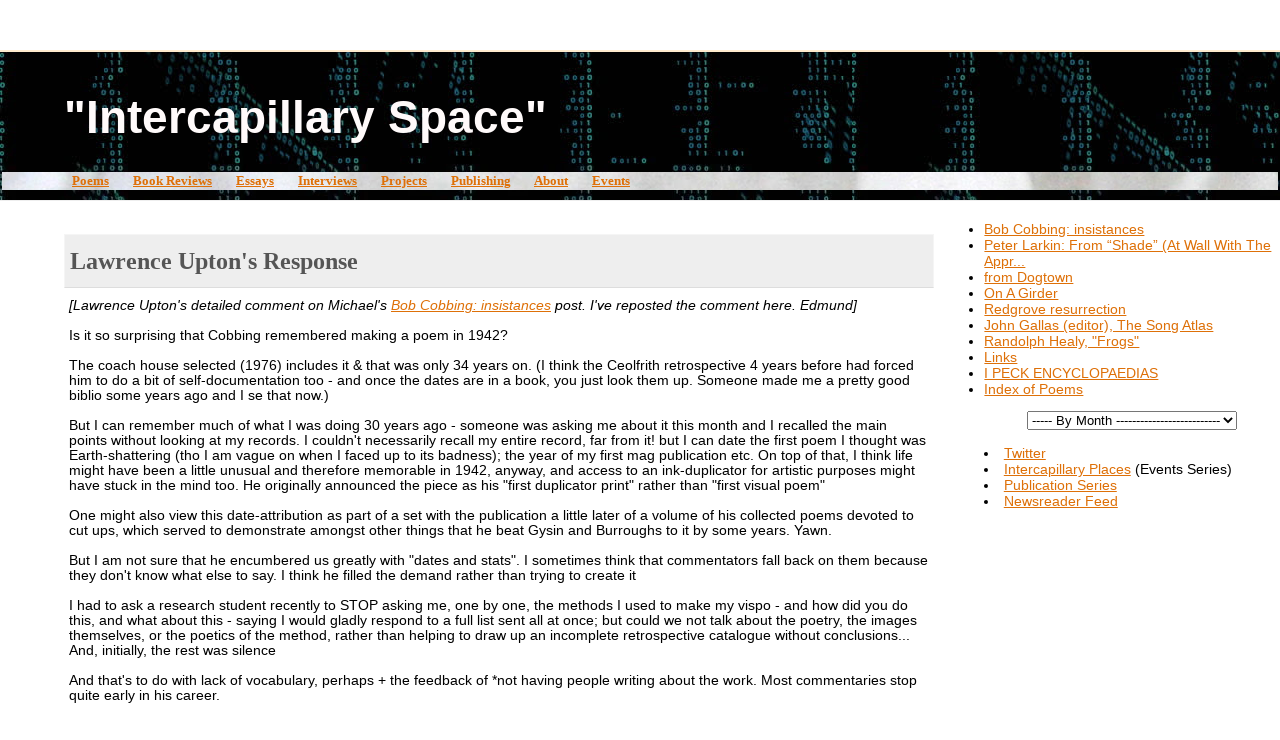

--- FILE ---
content_type: text/html; charset=UTF-8
request_url: https://intercapillaryspace.blogspot.com/2006/02/lawrence-uptons-response.html
body_size: 8876
content:
<html>
	<head>

<script type="text/javascript" language="javascript">
function randRange(lowVal,highVal) {
     return Math.floor(Math.random()*(highVal-lowVal+1))+lowVal;
}
</script>

		<title>"Intercapillary Space": Lawrence Upton's Response</title>
		<style type="text/css">

#navbar-iframe { height:0px; visibility:hidden; display:none; }

			body{margin:0px;padding:0px;background:#ffffff;color:#000000;font:0.9em "Trebuchet MS",Trebuchet,Verdana,Sans-Serif;}
			a{color:#DE7008;}
			a:hover{color:#E0AD12;}

#logo{padding:0px;margin:5px;}

                        @media all {
                          div#mainClm{float:left;padding:13px 50px 10px 5%;width:68%;}
			  div#sideBar{margin:0px 1em 0px 0px;padding:0px;text-align:right;}
                        }
                        @media handheld {
                          div#mainClm{float:none;width:90%;}
			  div#sideBar{padding:13px 50px 10px 5%;text-align:left;}
                        }
                        #header{padding:0px 0px 8px 0px;margin:0px 0px 20px 0px;border-bottom:solid 1px #eeeeee;border-top:solid 2px #FFEBCD;background:#FFEBCD;color:#8B4513;}
			h1,h2,h3,h4,h5,h6{padding:0px;margin:0px;}
			h1 a:link{text-decoration:none;color:#FFFAFA;}
			h1 a:visited{text-decoration:none;color:#FFFAFA;}
			h1{padding:38px 20px 20px 5%;margin:0px 0px 8px 0px;border-top:solid 0px #FF7F50;border-bottom:solid 0px #DEB887;color:#FFFAFA;background:url("https://lh3.googleusercontent.com/blogger_img_proxy/AEn0k_sKWIk_X5xkAWVWWCZxvmF2l-cxcc6AIMc-ckz2YNGOpx5xuLpzoRLRHvCxOhVYiAb9aJ2ITJqWpCK-U5A_WPHWH4nOJNNw1W3ss2vyfNSWDwznwnU9GuHkZ1RTqDtapNA=s0-d")

;font: bold 320% Georgia,Sans-Serif;}
			h2{margin:0px 0px 10px 0px;padding:12px 0px 12px 5px;border-right:solid 1px #f5f5f5;border-bottom:solid 1px #dddddd;border-top:solid 1px #f5f5f5;border-left:solid 1px #f5f5f5;color:#555555;background:#eeeeee;font:bold 170% Garamond;}
			h3{margin:10px 0px 0px 0px;padding:0px 0px 0px 2%;border-bottom:dotted 1px #cccccc;color:#777777;font-size:100%;text-align:left;}
			h4{color:#aa0033;}
			h6{color:#FF4500;font:bold 95% Verdana,Sans-Serif;}
			h2.sidebar-title{margin:0px;color:#AA4500;font:bold 120% Georgia;padding:0px;border:none;background:#ffffff;}
			#sideBar ul{margin:0px 0px 33px 0px;padding:0px 0px 0px 0px;list-style-type:none;font-size:95%;}
			#sideBar li{margin:0px 0px 0px 0px;padding:0px 0px 0px 0px;list-style-type:none;font-size:105%;}
			#description{padding:1px 1px 1px 5%;margin:2px;background:url(https://lh3.googleusercontent.com/blogger_img_proxy/AEn0k_t_DZ7LfD39cID1fBssIQ0VYKuPd1DMf5seThpCrMarXYA_3yWzoXY2qX6AjpuDv3sVXqSOus8Llt6iFiNhQcte5MfR45k6jXSVkaaTozMnAZS4srX0slFrZSeclwo5VXECP3XBIrvlj-4y6iO6x45YzUkL=s0-d);color:#9E5205;font:bold 90% Verdana, Sans Serif;}
			.blogPost{margin:0px 6px 30px 5px;font-size:95%;}
			.blogPost strong{color:#000000;font-weight:bold;}
			#sideBar ul a{padding:2px;margin:1px;width:100%;border:none;color:#999999;text-decoration:none;}
			#sideBar ul a:link{color:#999999;}
			#sideBar ul a:visited{color:#999999;}
			#sideBar ul a:active{color:#ff0000;}
			#sideBar ul a:hover{color:#DE7008;text-decoration:none;}
			pre,code{color:#999999;}
			strike{color:#999999;}
			.bug{padding:5px;border:0px;}
			.byline{padding:0px;margin:0px;color:#444444;font-size:80%;}
			.byline a{border:none;color:#FF4500;text-decoration:none;}
			.byline a:hover{text-decoration:underline;}
			.blogComments{padding:2px 0px 2px 5px;color:#555555;font-size:110%;font-weight:bold;font-family:Verdana,Sans-Serif;}
			.blogComment{margin-top:10px;font-size:100%;font-weight:normal;color:black;}
			.blogComments .byline{padding:0px;margin-bottom:20px;color:#444444;font-size:80%;font-weight:normal;display:inline;margin-right:10px}
                        .deleted-comment {font-style:italic;color:gray;}
               		.comment-link {margin-left:.6em;}
			#profile-container { }
			.profile-datablock {text-align:justify;}
			.profile-img {}
			.profile-img img {margin-left:5px;float:right;}
			.profile-data strong { }
			#profile-container p { }
			#profile-container .profile-textblock {text-align:justify;}
            .profile-link a:link {color:#999999;text-decoration:none;}
            .profile-link a:active {color:#ff0000;text-decoration:none;}
            .profile-link a:visited {color:#999999;text-decoration:none;}
			.profile-link a:hover{color:#DE7008;text-decoration:none;}






</style>

    <script type="text/javascript">(function() { (function(){function b(g){this.t={};this.tick=function(h,m,f){var n=f!=void 0?f:(new Date).getTime();this.t[h]=[n,m];if(f==void 0)try{window.console.timeStamp("CSI/"+h)}catch(q){}};this.getStartTickTime=function(){return this.t.start[0]};this.tick("start",null,g)}var a;if(window.performance)var e=(a=window.performance.timing)&&a.responseStart;var p=e>0?new b(e):new b;window.jstiming={Timer:b,load:p};if(a){var c=a.navigationStart;c>0&&e>=c&&(window.jstiming.srt=e-c)}if(a){var d=window.jstiming.load;
c>0&&e>=c&&(d.tick("_wtsrt",void 0,c),d.tick("wtsrt_","_wtsrt",e),d.tick("tbsd_","wtsrt_"))}try{a=null,window.chrome&&window.chrome.csi&&(a=Math.floor(window.chrome.csi().pageT),d&&c>0&&(d.tick("_tbnd",void 0,window.chrome.csi().startE),d.tick("tbnd_","_tbnd",c))),a==null&&window.gtbExternal&&(a=window.gtbExternal.pageT()),a==null&&window.external&&(a=window.external.pageT,d&&c>0&&(d.tick("_tbnd",void 0,window.external.startE),d.tick("tbnd_","_tbnd",c))),a&&(window.jstiming.pt=a)}catch(g){}})();window.tickAboveFold=function(b){var a=0;if(b.offsetParent){do a+=b.offsetTop;while(b=b.offsetParent)}b=a;b<=750&&window.jstiming.load.tick("aft")};var k=!1;function l(){k||(k=!0,window.jstiming.load.tick("firstScrollTime"))}window.addEventListener?window.addEventListener("scroll",l,!1):window.attachEvent("onscroll",l);
 })();</script><meta http-equiv="Content-Type" content="text/html; charset=UTF-8" />
<meta name="generator" content="Blogger" />
<link rel="icon" type="image/vnd.microsoft.icon" href="https://www.blogger.com/favicon.ico"/>
<link rel="alternate" type="application/atom+xml" title="&quot;Intercapillary Space&quot; - Atom" href="https://intercapillaryspace.blogspot.com/feeds/posts/default" />
<link rel="alternate" type="application/rss+xml" title="&quot;Intercapillary Space&quot; - RSS" href="https://intercapillaryspace.blogspot.com/feeds/posts/default?alt=rss" />
<link rel="service.post" type="application/atom+xml" title="&quot;Intercapillary Space&quot; - Atom" href="https://www.blogger.com/feeds/21862989/posts/default" />
<link rel="alternate" type="application/atom+xml" title="&quot;Intercapillary Space&quot; - Atom" href="https://intercapillaryspace.blogspot.com/feeds/114038848381719732/comments/default" />
<link rel="stylesheet" type="text/css" href="https://www.blogger.com/static/v1/v-css/1601750677-blog_controls.css"/>
<link rel="stylesheet" type="text/css" href="https://www.blogger.com/dyn-css/authorization.css?targetBlogID=21862989&zx=ce6e125f-9aa4-405f-9917-ba98bbf51b0b"/>


<style>
#sddm
{ margin: 0;
padding: 0;
z-index: 30}

#sddm li
{ margin: 0;
padding: 0;
list-style: none;
float: left;
/*Font of menu top*/
font: bold 11px arial}

#sddm li a
{ display: block;
margin: 0 1px 0 0;
padding: 4px 10px;
/*width of each menu top*/
width: 60px;
/*background color of main menu*/
background: #5970B2;

/*text color of main menu*/
color: #FFFFFF;
text-align: center;
text-decoration: none}

#sddm li a:hover
{

/*background color of main menu on hover*/
background: #49A3FF}

#sddm div
{ position: absolute;
visibility: hidden;
margin: 0;
padding: 0;

/*background color of drop down menu */
background: #FFFFFF;
/*border of the drop down menu*/
border: 1px solid #5970B2}

#sddm div a
{ position: relative;
display: block;
margin: 0;
padding: 5px 10px;
width: auto;
white-space: nowrap;
text-align: left;
text-decoration: none;
/*background color of each menu element*/
background: #FFFFFF;
/*text color of each menu element*/
color: #2875DE;
/*font of each menu element*/
font: 11px arial}

#sddm div a:hover
{
/*background of each element on hover*/
background: #49A3FF;
/*font color of each menu item on hover*/
color: #FFFFFF}
</style>
<script type='text/javascript'>

var timeout = 500;
var closetimer = 500;
var ddmenuitem = 0;

// open hidden layer
function mopen(id)
{
// cancel close timer
mcancelclosetime();

// close old layer
if(ddmenuitem) ddmenuitem.style.visibility = &#39;hidden&#39;;

// get new layer and show it
ddmenuitem = document.getElementById(id);
ddmenuitem.style.visibility = &#39;visible&#39;;

}
// close showed layer
function mclose()
{
if(ddmenuitem) ddmenuitem.style.visibility = &#39;hidden&#39;;
}

// go close timer
function mclosetime()
{
closetimer = window.setTimeout(mclose, timeout);
}

// cancel close timer
function mcancelclosetime()
{
if(closetimer)
{
window.clearTimeout(closetimer);
closetimer = null;
}
}

// close layer when click-out
document.onclick = mclose;
</script>


	<meta name='google-adsense-platform-account' content='ca-host-pub-1556223355139109'/>
<meta name='google-adsense-platform-domain' content='blogspot.com'/>
<!-- --><style type="text/css">@import url(//www.blogger.com/static/v1/v-css/navbar/3334278262-classic.css);
div.b-mobile {display:none;}
</style>

</head>

<body><script type="text/javascript">
    function setAttributeOnload(object, attribute, val) {
      if(window.addEventListener) {
        window.addEventListener('load',
          function(){ object[attribute] = val; }, false);
      } else {
        window.attachEvent('onload', function(){ object[attribute] = val; });
      }
    }
  </script>
<div id="navbar-iframe-container"></div>
<script type="text/javascript" src="https://apis.google.com/js/platform.js"></script>
<script type="text/javascript">
      gapi.load("gapi.iframes:gapi.iframes.style.bubble", function() {
        if (gapi.iframes && gapi.iframes.getContext) {
          gapi.iframes.getContext().openChild({
              url: 'https://www.blogger.com/navbar/21862989?origin\x3dhttps://intercapillaryspace.blogspot.com',
              where: document.getElementById("navbar-iframe-container"),
              id: "navbar-iframe"
          });
        }
      });
    </script>

<script type="text/javascript">

var banner= new Array()

banner[0]="http://ak7.picdn.net/shutterstock/videos/31485757/thumb/1.jpg"
banner[1]="http://ak7.picdn.net/shutterstock/videos/31485757/thumb/1.jpg"

var random=Math.round(1*Math.random());

document.write("<style>");
document.write("#header {");
document.write(' background:url("' + banner[random] + '") ;');
document.write(" }");
document.write("</style>");

</script>


<!-- Heading -->
<div id="header">
	<h1>
    <a href="http://intercapillaryspace.blogspot.com/">
	"Intercapillary Space"
	</a>
</h1>
	<p id="description">&nbsp;&nbsp;<a href="http://intercapillaryspace.blogspot.co.uk/2014/11/index-by-year-2006.html" title="Complete Index of Poems on the Site">Poems</a>&nbsp;&nbsp;&nbsp;&nbsp;&nbsp;&nbsp;&nbsp;&nbsp;<a href="http://intercapillaryspace.blogspot.com/2006/02/index-of-book-reviews.html" title="Complete Index of Book Reviews on the Site">Book Reviews</a>&nbsp;&nbsp;&nbsp;&nbsp;&nbsp;&nbsp;&nbsp;&nbsp;<a href="http://intercapillaryspace.blogspot.com/2006/02/index-of-essays.html" title="Complete Index of Essays on the Site">Essays</a>&nbsp;&nbsp;&nbsp;&nbsp;&nbsp;&nbsp;&nbsp;&nbsp;<a href="http://intercapillaryspace.blogspot.com/2006/02/index-of-interviews.html" title="Speech calling for Speech">Interviews</a>&nbsp;&nbsp;&nbsp;&nbsp;&nbsp;&nbsp;&nbsp;&nbsp;<a href="http://intercapillaryspace.blogspot.com/2010/04/projects.html" title="Symposia, Journals, Seminars">Projects</a>&nbsp;&nbsp;&nbsp;&nbsp;&nbsp;&nbsp;&nbsp;&nbsp;<a href="https://intercapillaryeditions.wordpress.com" title="Publication Series - ebooks, print books, texts modern and Antient" target="blank">Publishing</a>&nbsp;&nbsp;&nbsp;&nbsp;&nbsp;&nbsp;&nbsp;&nbsp;<a href="http://intercapillaryspace.blogspot.com/2006/02/about.html" title="Statement">About</a>&nbsp;&nbsp;&nbsp;&nbsp;&nbsp;&nbsp;&nbsp;&nbsp;<a href="https://sites.google.com/site/intercapillary" title="Intercapillary Places: Poetry at Parasol Unit - click to visit our events series at its own website" target="blank">Events</a></a></u></a></u></a>
</div>



<!-- Main Column -->
<div id="mainClm">


<!-- Blog Posts -->

     

     
     <a name="114038848381719732"></a>
     <h2>
Lawrence Upton's Response</h2>
		<div class="blogPost">
          <div style="clear:both;"></div><em>[Lawrence Upton's detailed comment on Michael's <a href="http://intercapillaryspace.blogspot.com/2006/02/bob-cobbing-insistances.html">Bob Cobbing: insistances</a> post. I've reposted the comment here. Edmund]</em><br /> <br />Is it so surprising that Cobbing remembered making a poem in 1942?<br /><br />The coach house selected (1976) includes it & that was only 34 years on. (I think the Ceolfrith retrospective 4 years before had forced him to do a bit of self-documentation too - and once the dates are in a book, you just look them up. Someone made me a pretty good biblio some years ago and I se that now.)<br /><br />But I can remember much of what I was doing 30 years ago - someone was asking me about it this month and I recalled the main points without looking at my records. I couldn't necessarily recall my entire record, far from it! but I can date the first poem I thought was Earth-shattering (tho I am vague on when I faced up to its badness); the year of my first mag publication etc. On top of that, I think life might have been a little unusual and therefore memorable in 1942, anyway, and access to an ink-duplicator for artistic purposes might have stuck in the mind too. He originally announced the piece as his "first duplicator print" rather than "first visual poem"<br /><br />One might also view this date-attribution as part of a set with the publication a little later of a volume of his collected poems devoted to cut ups, which served to demonstrate amongst other things that he beat Gysin and Burroughs to it by some years. Yawn.<br /><br />But I am not sure that he encumbered us greatly with "dates and stats". I sometimes think that commentators fall back on them because they don't know what else to say. I think he filled the demand rather than trying to create it<br /><br />I had to ask a research student recently to STOP asking me, one by one, the methods I used to make my vispo - and how did you do this, and what about this - saying I would gladly respond to a full list sent all at once; but could we not talk about the poetry, the images themselves, or the poetics of the method, rather than helping to draw up an incomplete retrospective catalogue without conclusions... And, initially, the rest was silence<br /><br />And that's to do with lack of vocabulary, perhaps + the feedback of *not having people writing about the work. Most commentaries stop quite early in his career.<br /><br />About a year ago, I gave a talk on Cobbing where I tried to extend the discussion beyond that first ten years after ABC in Sound (_Sound Poems_ as it first was) and to trace some origins of the later work in the early... Afterwards I was asked why Cobbing continued making his poems when the movement of which it was a part had ended in 1970. My suggestion that perhaps he wasn't bound by such categorisation was brushed aside as, apparently, ridiculous. A book was quoted to prove I was wrong.<br /><br />Then I was told that everything of Cobbing's after 1970 was "much the same" as what he had done by then. I gave up then because I was and am sure that I had just demonstrated it wasn't. The perceived similarity might reside in its all being different to other modes of poetry, but that's something else.<br /><br />Apart from establishing that he was a pioneer, I don't think Cobbing actually offered much documentation at all. If you asked for a date, he gave you one. He quite liked lists and records, but wasn't very good at conventional filing; and there's far too much documentation missing for me.<br /><br />Increasingly, he resisted being interviewed, because the questions were so dull and unambitious, the interviewers being content with a rerun of someone else's interview. Sutherland, Spinelli and Sumner stand out. I hope I haven't missed anyone worthy<br />I have always disliked the word _poetology_, and that booklet...<br />Cobbing did insist that his images were meant to be experienced within their pamphlets; but he also recontextualised them. It is instructive to see how the poems changed their shapes and forms as he changed the contexts. To perform them, he tended to use prints on cards - and was sometimes keen on randomising the order of the cards; sometimes the images went on to walls in galleries.<br /><br />I wish he had done more installation. The early Apollinaire piece showed the potential, but for a variety of reasons he did relatively little in that direction... His comments re KYOTO TOKYO suggest his willingness to see the visual poem abstracted from its context - but I think it was best left to him to do it - the ghostly images at Whitechapel a few years ago underwhelmed me; and I am still angry about the gross misrepresentation of his intentions re DOMESTIC AMBIENT NOISE at Bury last year.<br /><br />The failure to understand the fundamental difference - and similarity - between the ink duplicator work and the photocopy work at Bury did little to get beyond a misunderstanding of his work in terms of "muscular activity". Instead we were treated to nonsense about Pollock running amok<br /><br />You are, for all that, wise to be cautious about losing the contextual situation<div style="clear:both; padding-bottom:0.25em"></div><br />

          <div class="byline"><a href="http://intercapillaryspace.blogspot.com/2006/02/lawrence-uptons-response.html" title="permanent link">Permalink</a> 
          <span class="item-control blog-admin pid-388592841"><a style="border:none;" href="https://www.blogger.com/post-edit.g?blogID=21862989&postID=114038848381719732&from=pencil" title="Edit Post"><img class="icon-action" alt="" src="https://resources.blogblog.com/img/icon18_edit_allbkg.gif" height="18" width="18"></a></span></div>
		</div>
 
  <div class="blogComments">
	<a name="comments"></a>
			Comments:
			
			<a class="comment-link" href="https://www.blogger.com/comment/fullpage/post/21862989/114038848381719732" onclick="window.open(this.href, 'bloggerPopup', 'toolbar=0,scrollbars=1,location=0,statusbar=1,menubar=0,resizable=1,width=400,height=450');return false;">Post a Comment</a>
	  
        <br /> <br />
        

	<br /> <br />

	<a href="http://intercapillaryspace.blogspot.com/">&lt;&lt; Home</a>
    </div>



<!-- 	In accordance to the Blogger terms of service, please leave this button somewhere on your blogger-powered page. Thanks! -->


</div>

<!-- Sidebar -->
<div id="sideBar">

  </ul>
  </MainOrArchivePage>



</div>



        

  <h2 class="sidebar-title"></h2>
  
  <ul id="recently">
    
        <li><a href="http://intercapillaryspace.blogspot.com/2006/02/bob-cobbing-insistances.html">Bob Cobbing: insistances</a></li>
     
        <li><a href="http://intercapillaryspace.blogspot.com/2006/02/peter-larkin-from-shade-at-wall-with_15.html">Peter Larkin:  From &ldquo;Shade&rdquo; (At Wall With The Appr...</a></li>
     
        <li><a href="http://intercapillaryspace.blogspot.com/2006/02/from-dogtown.html">from Dogtown</a></li>
     
        <li><a href="http://intercapillaryspace.blogspot.com/2006/02/on-girder.html">On A Girder</a></li>
     
        <li><a href="http://intercapillaryspace.blogspot.com/2006/02/redgrove-resurrection.html">Redgrove resurrection</a></li>
     
        <li><a href="http://intercapillaryspace.blogspot.com/2006/02/john-gallas-editor-song-atlas.html">John Gallas (editor), The Song Atlas</a></li>
     
        <li><a href="http://intercapillaryspace.blogspot.com/2006/02/randolph-healy-frogs.html">Randolph Healy, &quot;Frogs&quot;</a></li>
     
        <li><a href="http://intercapillaryspace.blogspot.com/2006/02/links.html">Links</a></li>
     
        <li><a href="http://intercapillaryspace.blogspot.com/2006/02/dilemmatic-boundaries-constructing.html">I PECK ENCYCLOPAEDIAS</a></li>
     
        <li><a href="http://intercapillaryspace.blogspot.com/2006/02/index-of-poems.html">Index of Poems</a></li>
     
  </ul>





		<!-- 
			
			+++++++++++++++++++++++++++++++++++++++++++++++++
					
			Add things to your sidebar here.
			Use the format:
			
			<li><a href="URL">Link Text</a></li>
		
			+++++++++++++++++++++++++++++++++++++++++++++++++
					
		-->
</div>



        

<p style="text-align: center">
<select name="ArchiveMenu" onChange="location.href=this.options[this.selectedIndex].value;">
<option value="/">----- By Month --------------------------</option>

<option value="http://intercapillaryspace.blogspot.com/2006/02/">February 2006</option>

<option value="http://intercapillaryspace.blogspot.com/2006/03/">March 2006</option>

<option value="http://intercapillaryspace.blogspot.com/2006/04/">April 2006</option>

<option value="http://intercapillaryspace.blogspot.com/2006/05/">May 2006</option>

<option value="http://intercapillaryspace.blogspot.com/2006/06/">June 2006</option>

<option value="http://intercapillaryspace.blogspot.com/2006/07/">July 2006</option>

<option value="http://intercapillaryspace.blogspot.com/2006/08/">August 2006</option>

<option value="http://intercapillaryspace.blogspot.com/2006/09/">September 2006</option>

<option value="http://intercapillaryspace.blogspot.com/2006/10/">October 2006</option>

<option value="http://intercapillaryspace.blogspot.com/2006/11/">November 2006</option>

<option value="http://intercapillaryspace.blogspot.com/2006/12/">December 2006</option>

<option value="http://intercapillaryspace.blogspot.com/2007/01/">January 2007</option>

<option value="http://intercapillaryspace.blogspot.com/2007/02/">February 2007</option>

<option value="http://intercapillaryspace.blogspot.com/2007/03/">March 2007</option>

<option value="http://intercapillaryspace.blogspot.com/2007/04/">April 2007</option>

<option value="http://intercapillaryspace.blogspot.com/2007/05/">May 2007</option>

<option value="http://intercapillaryspace.blogspot.com/2007/06/">June 2007</option>

<option value="http://intercapillaryspace.blogspot.com/2007/07/">July 2007</option>

<option value="http://intercapillaryspace.blogspot.com/2007/08/">August 2007</option>

<option value="http://intercapillaryspace.blogspot.com/2007/09/">September 2007</option>

<option value="http://intercapillaryspace.blogspot.com/2007/10/">October 2007</option>

<option value="http://intercapillaryspace.blogspot.com/2007/11/">November 2007</option>

<option value="http://intercapillaryspace.blogspot.com/2007/12/">December 2007</option>

<option value="http://intercapillaryspace.blogspot.com/2008/01/">January 2008</option>

<option value="http://intercapillaryspace.blogspot.com/2008/02/">February 2008</option>

<option value="http://intercapillaryspace.blogspot.com/2008/03/">March 2008</option>

<option value="http://intercapillaryspace.blogspot.com/2008/04/">April 2008</option>

<option value="http://intercapillaryspace.blogspot.com/2008/05/">May 2008</option>

<option value="http://intercapillaryspace.blogspot.com/2008/06/">June 2008</option>

<option value="http://intercapillaryspace.blogspot.com/2008/07/">July 2008</option>

<option value="http://intercapillaryspace.blogspot.com/2008/08/">August 2008</option>

<option value="http://intercapillaryspace.blogspot.com/2008/09/">September 2008</option>

<option value="http://intercapillaryspace.blogspot.com/2008/10/">October 2008</option>

<option value="http://intercapillaryspace.blogspot.com/2008/11/">November 2008</option>

<option value="http://intercapillaryspace.blogspot.com/2008/12/">December 2008</option>

<option value="http://intercapillaryspace.blogspot.com/2009/01/">January 2009</option>

<option value="http://intercapillaryspace.blogspot.com/2009/02/">February 2009</option>

<option value="http://intercapillaryspace.blogspot.com/2009/03/">March 2009</option>

<option value="http://intercapillaryspace.blogspot.com/2009/04/">April 2009</option>

<option value="http://intercapillaryspace.blogspot.com/2009/06/">June 2009</option>

<option value="http://intercapillaryspace.blogspot.com/2009/07/">July 2009</option>

<option value="http://intercapillaryspace.blogspot.com/2009/09/">September 2009</option>

<option value="http://intercapillaryspace.blogspot.com/2009/10/">October 2009</option>

<option value="http://intercapillaryspace.blogspot.com/2009/11/">November 2009</option>

<option value="http://intercapillaryspace.blogspot.com/2009/12/">December 2009</option>

<option value="http://intercapillaryspace.blogspot.com/2010/01/">January 2010</option>

<option value="http://intercapillaryspace.blogspot.com/2010/02/">February 2010</option>

<option value="http://intercapillaryspace.blogspot.com/2010/03/">March 2010</option>

<option value="http://intercapillaryspace.blogspot.com/2010/04/">April 2010</option>

<option value="http://intercapillaryspace.blogspot.com/2010/05/">May 2010</option>

<option value="http://intercapillaryspace.blogspot.com/2010/06/">June 2010</option>

<option value="http://intercapillaryspace.blogspot.com/2010/07/">July 2010</option>

<option value="http://intercapillaryspace.blogspot.com/2010/08/">August 2010</option>

<option value="http://intercapillaryspace.blogspot.com/2010/09/">September 2010</option>

<option value="http://intercapillaryspace.blogspot.com/2010/10/">October 2010</option>

<option value="http://intercapillaryspace.blogspot.com/2010/11/">November 2010</option>

<option value="http://intercapillaryspace.blogspot.com/2010/12/">December 2010</option>

<option value="http://intercapillaryspace.blogspot.com/2011/01/">January 2011</option>

<option value="http://intercapillaryspace.blogspot.com/2011/02/">February 2011</option>

<option value="http://intercapillaryspace.blogspot.com/2011/03/">March 2011</option>

<option value="http://intercapillaryspace.blogspot.com/2011/04/">April 2011</option>

<option value="http://intercapillaryspace.blogspot.com/2011/05/">May 2011</option>

<option value="http://intercapillaryspace.blogspot.com/2011/06/">June 2011</option>

<option value="http://intercapillaryspace.blogspot.com/2011/07/">July 2011</option>

<option value="http://intercapillaryspace.blogspot.com/2011/08/">August 2011</option>

<option value="http://intercapillaryspace.blogspot.com/2011/09/">September 2011</option>

<option value="http://intercapillaryspace.blogspot.com/2011/11/">November 2011</option>

<option value="http://intercapillaryspace.blogspot.com/2011/12/">December 2011</option>

<option value="http://intercapillaryspace.blogspot.com/2012/01/">January 2012</option>

<option value="http://intercapillaryspace.blogspot.com/2012/02/">February 2012</option>

<option value="http://intercapillaryspace.blogspot.com/2012/03/">March 2012</option>

<option value="http://intercapillaryspace.blogspot.com/2012/04/">April 2012</option>

<option value="http://intercapillaryspace.blogspot.com/2012/05/">May 2012</option>

<option value="http://intercapillaryspace.blogspot.com/2012/06/">June 2012</option>

<option value="http://intercapillaryspace.blogspot.com/2012/07/">July 2012</option>

<option value="http://intercapillaryspace.blogspot.com/2012/08/">August 2012</option>

<option value="http://intercapillaryspace.blogspot.com/2012/09/">September 2012</option>

<option value="http://intercapillaryspace.blogspot.com/2012/10/">October 2012</option>

<option value="http://intercapillaryspace.blogspot.com/2012/11/">November 2012</option>

<option value="http://intercapillaryspace.blogspot.com/2012/12/">December 2012</option>

<option value="http://intercapillaryspace.blogspot.com/2013/01/">January 2013</option>

<option value="http://intercapillaryspace.blogspot.com/2013/02/">February 2013</option>

<option value="http://intercapillaryspace.blogspot.com/2013/03/">March 2013</option>

<option value="http://intercapillaryspace.blogspot.com/2013/04/">April 2013</option>

<option value="http://intercapillaryspace.blogspot.com/2013/05/">May 2013</option>

<option value="http://intercapillaryspace.blogspot.com/2013/06/">June 2013</option>

<option value="http://intercapillaryspace.blogspot.com/2013/08/">August 2013</option>

<option value="http://intercapillaryspace.blogspot.com/2013/10/">October 2013</option>

<option value="http://intercapillaryspace.blogspot.com/2013/11/">November 2013</option>

<option value="http://intercapillaryspace.blogspot.com/2013/12/">December 2013</option>

<option value="http://intercapillaryspace.blogspot.com/2014/01/">January 2014</option>

<option value="http://intercapillaryspace.blogspot.com/2014/02/">February 2014</option>

<option value="http://intercapillaryspace.blogspot.com/2014/03/">March 2014</option>

<option value="http://intercapillaryspace.blogspot.com/2014/04/">April 2014</option>

<option value="http://intercapillaryspace.blogspot.com/2014/06/">June 2014</option>

<option value="http://intercapillaryspace.blogspot.com/2014/09/">September 2014</option>

<option value="http://intercapillaryspace.blogspot.com/2014/10/">October 2014</option>

<option value="http://intercapillaryspace.blogspot.com/2014/11/">November 2014</option>

<option value="http://intercapillaryspace.blogspot.com/2014/12/">December 2014</option>

<option value="http://intercapillaryspace.blogspot.com/2015/01/">January 2015</option>

<option value="http://intercapillaryspace.blogspot.com/2015/04/">April 2015</option>

<option value="http://intercapillaryspace.blogspot.com/2015/09/">September 2015</option>

<option value="http://intercapillaryspace.blogspot.com/2015/10/">October 2015</option>

<option value="http://intercapillaryspace.blogspot.com/2015/12/">December 2015</option>

<option value="http://intercapillaryspace.blogspot.com/2016/02/">February 2016</option>

<option value="http://intercapillaryspace.blogspot.com/2016/04/">April 2016</option>

<option value="http://intercapillaryspace.blogspot.com/2016/07/">July 2016</option>

<option value="http://intercapillaryspace.blogspot.com/2016/08/">August 2016</option>

<option value="http://intercapillaryspace.blogspot.com/2016/09/">September 2016</option>

<option value="http://intercapillaryspace.blogspot.com/2016/10/">October 2016</option>

<option value="http://intercapillaryspace.blogspot.com/2016/11/">November 2016</option>

<option value="http://intercapillaryspace.blogspot.com/2016/12/">December 2016</option>

<option value="http://intercapillaryspace.blogspot.com/2017/01/">January 2017</option>

<option value="http://intercapillaryspace.blogspot.com/2017/02/">February 2017</option>

<option value="http://intercapillaryspace.blogspot.com/2017/03/">March 2017</option>

<option value="http://intercapillaryspace.blogspot.com/2017/04/">April 2017</option>

<option value="http://intercapillaryspace.blogspot.com/2017/05/">May 2017</option>

<option value="http://intercapillaryspace.blogspot.com/2017/06/">June 2017</option>

<option value="http://intercapillaryspace.blogspot.com/2017/08/">August 2017</option>

<option value="http://intercapillaryspace.blogspot.com/2017/10/">October 2017</option>

<option value="http://intercapillaryspace.blogspot.com/2017/11/">November 2017</option>

<option value="http://intercapillaryspace.blogspot.com/2018/01/">January 2018</option>

<option value="http://intercapillaryspace.blogspot.com/2018/02/">February 2018</option>

<option value="http://intercapillaryspace.blogspot.com/2018/03/">March 2018</option>

<option value="http://intercapillaryspace.blogspot.com/2018/05/">May 2018</option>

<option value="http://intercapillaryspace.blogspot.com/2018/10/">October 2018</option>

<option value="http://intercapillaryspace.blogspot.com/2020/02/">February 2020</option>

<option value="http://intercapillaryspace.blogspot.com/2020/08/">August 2020</option>

<option value="http://intercapillaryspace.blogspot.com/2020/11/">November 2020</option>

<option value="http://intercapillaryspace.blogspot.com/2021/03/">March 2021</option>

<option value="http://intercapillaryspace.blogspot.com/2021/06/">June 2021</option>

<option value="http://intercapillaryspace.blogspot.com/2021/07/">July 2021</option>

<option value="http://intercapillaryspace.blogspot.com/2021/12/">December 2021</option>

<option value="http://intercapillaryspace.blogspot.com/2022/02/">February 2022</option>

<option value="/">Current Posts</option>
</select>
</p>

        

<li><a href="http://twitter.com/#!/intercapillary" title="Updates plus other news from the sublimated trashcan" target="blank">Twitter</a></li>
<li><a href="https://sites.google.com/site/intercapillary/" title="Events held near Old Street, London" target-"blank">Intercapillary Places</a> (Events Series)</li>
<li><a href="http://stores.lulu.com/store.php?fAcctID=586484" title="We publish things sometimes" target="blank">Publication Series</a></li>
<li><a href="http://intercapillaryspace.blogspot.com/atom.xml" title="Follow us">Newsreader Feed</a></li>





<!-- Start of StatCounter Code -->
<script type="text/javascript" language="javascript">
var sc_project=1267083; 
var sc_invisible=1; 
var sc_partition=11; 
var sc_security="95acb970"; 
</script>

<script type="text/javascript" language="javascript" src="//www.statcounter.com/counter/counter.js"></script><noscript><a href="http://www.statcounter.com/" target="_blank"><img src="https://lh3.googleusercontent.com/blogger_img_proxy/AEn0k_tyrhiOrj6Hbivn6gsFm83lxm-aTrQWVgOQUy53VNmi-AKAuzH_FgCXhMERIlUWMm4Yw3SMhDi_8rOO-wW3I8AeW97JdrdyfPtrf-dMBiFRl6KU-RFNDalzhAutMCgHO28U7BmaQetBUsu1WIWqy_EzRAKxoKchXP7winXPrp6tmr4=s0-d" alt="hit counter code" border="0"></a> </noscript>
<!-- End of StatCounter Code -->

</body>
</html>